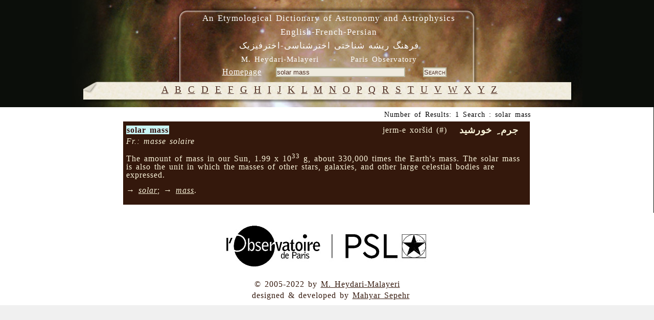

--- FILE ---
content_type: text/html; charset=UTF-8
request_url: https://dictionary.obspm.fr/?showAll=1&formSearchTextfield=solar+mass
body_size: 3314
content:

<!DOCTYPE HTML PUBLIC "-//W3C//DTD HTML 4.01//EN"
	"http://www.w3.org/TR/html4/strict.dtd">

<html lang="en">
	<head>
		<meta http-equiv="Content-Type" content="text/html; charset=UTF-8">
    <meta name="keywords" lang="en" content="glossary, astronomy, astrophysics, persian, etymology, Heydari Malayeri">
    <meta name="keywords" lang="fr" content="glossaire, astronomie, astrophysique, persan, étymologie, Heydari Malayeri">
  
		<style type="text/css"><!-- 
			@import "/style.css"; 
			@import "/style-specific.css";
					--></style>
		<link rel="stylesheet" href="//style-avgrund.css">
		<link rel="stylesheet" href="/style-print.css" type="text/css" media="print">
		<title>An Etymological Dictionary of Astronomy and Astrophysics - English-French-Persian</title>
	</head>
	<body>
    		<div id="pageWrapper" class="container">
			<div id="masthead" class="inside">

<!-- masthead content begin -->
<div id="masthead-content" style="position:absolute;left:10px;top:10px;width:99%">
	<h1>An Etymological Dictionary of Astronomy and Astrophysics<br>English-French-Persian</h1>
	<h2><bde dir="rtl">&#1601;&#1585;&#1607;&#1606;&#1711;  &#1585;&#1740;&#1588;&#1607; &#1588;&#1606;&#1575;&#1582;&#1578;&#1740;  &#1575;&#1582;&#1578;&#1585;&#1588;&#1606;&#1575;&#1587;&#1740;-&#1575;&#1582;&#1578;&#1585;&#1601;&#1740;&#1586;&#1740;&#1705;</bde></h2>
    <div id="masthead-content-tools">
            <h3 id="author">
	M. Heydari-Malayeri&nbsp;&nbsp;&nbsp;&nbsp;-&nbsp;&nbsp;&nbsp;&nbsp;Paris Observatory</h3>


            &nbsp;&nbsp;
            
<a href="/index.php" class="link-homepage">Homepage</a>            &nbsp;&nbsp;
            <form name="formSearch" method="get" action="" id="search-form">
  <input name="formSearchTextfield" class="textfield" type="text" value="solar mass" size="30">
  &nbsp;&nbsp;&nbsp;
  <input type="submit" name="formSubmit" class="button" value="Search">
  <input type="hidden" name="showAll" value='1' >
</form>    </div>
</div>


<!-- masthead content end -->

				<hr class="hide">
			</div>
			<div class="hnav">

<!--
	you must preserve the (lack of) whitespace between elements when creating 
	your own horizontal navigation elements, otherwise the extra whitespace 
	will break the visual layout. although how it breaks (tiny spaces between 
	each element) is an effect that some may desire.
-->


<!--
<ul>
 	<li class="hide">
    	<a class="hide" href=""></a><span class="divider"> : </span>
    </li>
    <li>
    	<a	href="../"></a><span class="divider"> : </span>
    </li>
</ul>
-->


<!-- horizontal nav end -->

				<hr class="hide">
			</div>
			<div id="outerColumnContainer">
				<div id="innerColumnContainer">
					<div id="SOWrap">
						<div id="middleColumn">
							<div class="inside">




<!--- middle (main content) column begin -->


<div id='alphabetics'> <a class='alphabetics-link' href="index.php?showAll=1&&search=A">&#65;</a>   <a class='alphabetics-link' href="index.php?showAll=1&&search=B">&#66;</a>   <a class='alphabetics-link' href="index.php?showAll=1&&search=C">&#67;</a>   <a class='alphabetics-link' href="index.php?showAll=1&&search=D">&#68;</a>   <a class='alphabetics-link' href="index.php?showAll=1&&search=E">&#69;</a>   <a class='alphabetics-link' href="index.php?showAll=1&&search=F">&#70;</a>   <a class='alphabetics-link' href="index.php?showAll=1&&search=G">&#71;</a>   <a class='alphabetics-link' href="index.php?showAll=1&&search=H">&#72;</a>   <a class='alphabetics-link' href="index.php?showAll=1&&search=I">&#73;</a>   <a class='alphabetics-link' href="index.php?showAll=1&&search=J">&#74;</a>   <a class='alphabetics-link' href="index.php?showAll=1&&search=K">&#75;</a>   <a class='alphabetics-link' href="index.php?showAll=1&&search=L">&#76;</a>   <a class='alphabetics-link' href="index.php?showAll=1&&search=M">&#77;</a>   <a class='alphabetics-link' href="index.php?showAll=1&&search=N">&#78;</a>   <a class='alphabetics-link' href="index.php?showAll=1&&search=O">&#79;</a>   <a class='alphabetics-link' href="index.php?showAll=1&&search=P">&#80;</a>   <a class='alphabetics-link' href="index.php?showAll=1&&search=Q">&#81;</a>   <a class='alphabetics-link' href="index.php?showAll=1&&search=R">&#82;</a>   <a class='alphabetics-link' href="index.php?showAll=1&&search=S">&#83;</a>   <a class='alphabetics-link' href="index.php?showAll=1&&search=T">&#84;</a>   <a class='alphabetics-link' href="index.php?showAll=1&&search=U">&#85;</a>   <a class='alphabetics-link' href="index.php?showAll=1&&search=V">&#86;</a>   <a class='alphabetics-link' href="index.php?showAll=1&&search=W">&#87;</a>   <a class='alphabetics-link' href="index.php?showAll=1&&search=X">&#88;</a>   <a class='alphabetics-link' href="index.php?showAll=1&&search=Y">&#89;</a>   <a class='alphabetics-link' href="index.php?showAll=1&&search=Z">&#90;</a>  </div><p class="center"></p><center><div id='result-details'>Number of Results: 1 Search : solar mass</div></center><div style=''>

<center>
<div id="result-table-container">

<table id='result-table'><tr><td class='row1' ><div class='title0'><span class='term'><span class='highlight'>solar mass</span></span></div><div class='title2'> &nbsp;&nbsp;<!-- BEGIN FARSI --><bde dir="rtl">جرم ِ خورشید  </bde><!-- END FARSI --> &nbsp;&nbsp;</div><div class='title1'>jerm-e xoršid  (#)</div><br /><div class='title3'><i>Fr.: masse solaire</i> &nbsp;&nbsp;</div><p class='marginTop description'>The amount of mass in our Sun, 1.99 x 10<SUP>33</SUP> g, about 330,000 times the Earth's mass. 
The solar mass is also the unit in which the masses of other stars,  
galaxies, and other large celestial bodies are expressed.</p><p class='marginTop voir'>→ <i><a class='linkVoir' href='?showAll=1&formSearchTextfield=solar'>solar</a></i>; → <i><a class='linkVoir' href='?showAll=1&formSearchTextfield=mass'>mass</a></i>.</p></td></tr></table>
<!-- END of result-table-container -->
</div>
</center> 


</div><p class="center"></p><!--- middle (main content) column end -->

								<hr class="hide">
							</div>
						</div>
						<div id="leftColumn">
							<div class="inside">

<!--- left column begin -->

<!--- left column end -->

								<hr class="hide">
							</div>
						</div>
						<div class="clear"></div>
					</div>
					<div id="rightColumn">

						<div class="inside">

<!--- right column begin -->


<!--- right column end -->

							<hr class="hide">
						</div>
					</div>
					<div class="clear"></div>

				</div>
			</div>
			<div id="footer" class="inside">
<!-- footer begin -->
<div>
<img src="images/logo-obs-psl.jpg" alt="Observatoire de Paris" longdesc="http://www.obspm.fr/obsparis.fr.shtml" />
<p style="margin:0;">
	&copy; 2005-2022 by <a href="mailto:m.heydari@obspm.fr">M. Heydari-Malayeri</a></p>
&nbsp;&nbsp;designed &amp; developed by <a href="http://www.apoio.fr" target="_blank">Mahyar Sepehr</a>
<!-- footer end -->
</div>
	<div class="clear"></div>
			  <hr class="hide">
			</div>
		</div>
		<link rel="stylesheet" href="/js/jquery-ui-1.10.3.css">
        <script type="text/javascript" src="/js/jquery-1.9.1.js"></script>
        <script type="text/javascript" src="/js/jquery-ui-1.10.3.js"></script>
		        	<script type="text/javascript" src="/js/jquery.avgrund.js"></script>
	        <script type="text/javascript" src="/js/custom.js"></script>
				<script type="text/javascript">
        			$(function() { 
				// Your code using failsafe $ alias here...
				//$("#static-page").hide();
        
				$("#static-page-bg").animate({"opacity":"1","duration":"1000"}).fadeTo(3000, 0.7);
				$('#result-table .show-FAKE').avgrund({
					height: 500,
					width: 800,
					holderClass: 'custom',
					showClose: true,
					showCloseText: 'close',
					onBlurContainer: '.container',
					template: 
						function(elem){
							var term = elem.attr("x-term");
							var templ = "<iframe style='width:100%;border:none;overflow:hidden;' scrolling=\"no\" src='https://lerma.obspm.fr/dictionary/graph/concept/%id%/depth/1" + term + "'></iframe>";
							return templ;
						}
				});
				$( "#result-table .show-chart" ).dialog({
				  autoOpen: false,
				  height: 500,
				  width: 950,
				  modal: true,
				  /*buttons: {
					
					Close: function() {
					  $( this ).dialog( "close" );
					}
				  },*/
				  /*close: function() {
					allFields.val( "" ).removeClass( "ui-state-error" );
				  }*/
				});
				   $( "#result-table .show" )
				  .button()
				  .click(function(elem) {
				  	var xid = this.getAttribute("x-id");//this.attributes[1].value;//.nodeValue;
            $( "#chart-" + xid ).dialog( "open" );
				  });

			});
			 $("#myLink").click(function(e){
				$("#alphabetics").fadeOut("slow");
				//alert("As you can see, the link no longer took you to jquery.com");
				//e.preventDefault();

			 });      
  		        </script>
		<style type="text/css"><!-- 
			@import "/style-last.css"; 
			
		--></style>
<!-- Piwik obs -->
<script type="text/javascript">
  var _paq = _paq || [];
  _paq.push(['trackPageView']);
  _paq.push(['enableLinkTracking']);
  (function() {
    var u="//analytics.obspm.fr/";
    _paq.push(['setTrackerUrl', u+'piwik.php']);
    _paq.push(['setSiteId', 21]);
    var d=document, g=d.createElement('script'), s=d.getElementsByTagName('script')[0];
    g.type='text/javascript'; g.async=true; g.defer=true; g.src=u+'piwik.js'; s.parentNode.insertBefore(g,s);
  })();
</script>
<noscript><p><img src="//analytics.obspm.fr/piwik.php?idsite=21" style="border:0;" alt="" /></p></noscript>
<!-- End Piwik Code -->
<noscript><p><img src="//aramis.obspm.fr/~heydari/piwik/piwik.php?idsite=1" style="border:0;" alt="" /></p></noscript>
<!-- End Piwik Code -->
	</body>
</html>
